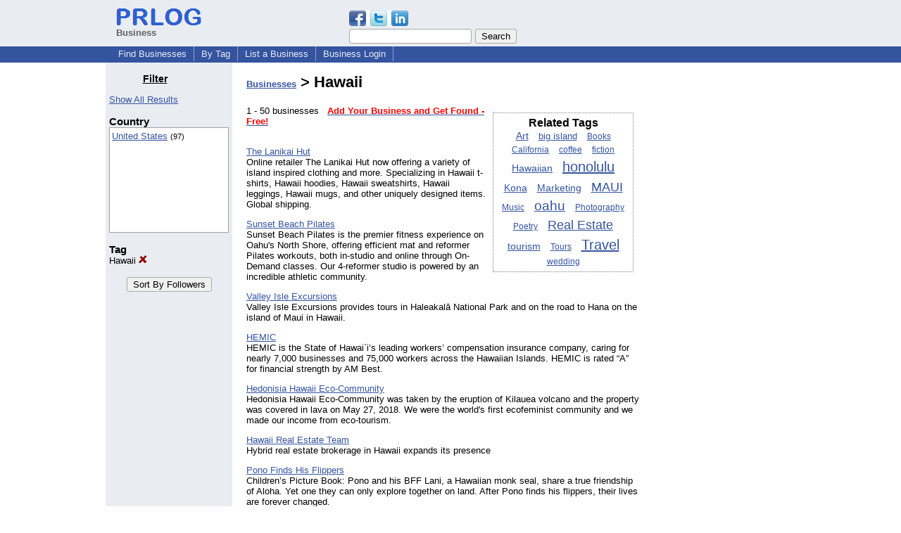

--- FILE ---
content_type: text/html; charset=UTF-8
request_url: https://biz.prlog.org/tag/hawaii/
body_size: 10410
content:
<!DOCTYPE HTML>
<html>
<head>
<meta http-equiv="Content-Type" content="text/html; charset=UTF-8" />
<meta charset="UTF-8">
<title>Hawaii - Business Directory</title>
<meta name="description" content="Hawaii Business Directory, one stop solution for business promotion online. Browse or list your business, jobs, products and press releases, all for free. Listing Hawaii companies" />
<meta name="keywords" content="Hawaii,business directory,business,directory,businesses,company directory,company,companies" />
<link rel="shortcut icon" href="https://dj5dehgem20mk.cloudfront.net/img/favicon.ico" />
<meta name="viewport" content="width=device-width, initial-scale=1, minimum-scale=0.5, maximum-scale=2, user-scalable=1" />
<meta name="referrer" content="always" />
<link rel="alternate" href="https://biz.prlog.org/tag/hawaii/rss.xml" type="application/rss+xml" title="Hawaii Business Feed" />
<style>
html{box-sizing:border-box}
*,*:before,*:after{box-sizing:inherit}
body,div,table,tr,td,th,ul,ol,li,p,a,textarea,input,select{font-family:arial,sans-serif;font-size:13px}
h1,h2,h3,h4{font-family:verdana,arial,tahoma}
h1{font-size:20px;margin:0 0 20px 0}
h2{font-size:17px}
h3{font-size:14px}
h4{font-size:13px}
body{margin:0;padding:0;color:#000000;text-align:center}
img{border:0}
.content{line-height:1.5}
.dt{color:#606060}
.px11{font-size:11px}
.px12{font-size:12px}
.px14{font-size:14px}
.hits{font-size:10px;white-space:nowrap}
.clrd{color:#3454a0}
.clrl{color:#e9edf2}
.bclrd{background:#3454a0}
.bclrl{background:#e9edf2}
.frm{border:1px #3454a0 solid;background:#e9edf2}
.hdn{display:none}
.err{font-weight:bold;color:#a00000;background:#ffe0e0;padding:10px;border:1px solid #a00000}
.cmt{font-size:11px;color:#606060}
a:link{color:#3454a0}
a:visited{color:#6080f0}
a:hover{color:#ff0000}
a:active{color:#3454a0}
td{margin:0;padding:0}
#hdro{background:#e9edf2}
#hdri{width:980px;margin-right:auto;margin-left:auto;text-align:left}
#hdr{height:40px;width:100%}
#hdr td{white-space:nowrap}
.logo{padding:10px 0 10px 13px}
div.logo a{text-decoration:none;color:#606060;font-weight:bold}
#page{width:980px;margin-right:auto;padding-bottom:20px;margin-left:auto;text-align:left;background:#ffffff}
#cd{width:100%;border-collapse:collapse}
.ll,.cc,.rr{vertical-align:top}
.mnuo{background:#3454a0}
.mnui{width:980px;margin-right:auto;margin-left:auto;text-align:left}
.breadcrumb{margin:0 0 15px 0}
.breadcrumb div{display:inline}
div.sm144{text-align:center}
div.sm144 span{padding:0 2px;margin:5px;display:inline-block;border:1px solid #c0c0ff}
input,select,textarea{color:#000;background:#fff;border:1px solid #aaa;border-radius:3px;padding:2px}
select{padding:1px 2px}
button,input[type=button],input[type=submit]{color:#000;background:#f0f0f0;border:1px solid #aaa;border-radius:3px;padding:2px 8px;margin:1px 5px;cursor:pointer}
button:hover,input[type=button]:hover,input[type=submit]:hover{background:#ddd}
button:active,input[type=button]:active,input[type=submit]:active{background:#ddd;padding:2px 7px 2px 9px}
button[disabled]{background:#888}
input[disabled]{background:#eee}
.ttbx{width:100%;border-collapse:collapse;margin:0 0 10px 0}
.ttbx th{background:#e9edf2;font-size:14px;font-weight:bold;text-align:left}
.ttbx td,.ttbx th{border:1px solid #aaa;padding:2px}
.ttbx div{border-top:1px solid #ddd;padding:5px 2px;color:#777;font-size:11px}
.ttbx div:first-child{border:none}
.ttbx a{text-decoration:none;color:#555;font-size:12px}
.ttbx a:hover{color:#f00}
td.ll{width:180px;background:#e9edf2}div.ll{margin:15px 5px}td.cc{width:600px}div.cc{margin:15px 20px}td.rr{width:200px}div.rr{margin:15px 5px 0 0}.lmlbl{font-weight:bold;margin-top:15px;font-size:15px}.lmbox{height:180px;overflow:auto;border:1px solid #a0a0a0;padding:3px;background:#ffffff;line-height:1.4}.lmbox i{font-size:11px;font-style:normal}a.c{font-weight:bold;padding:2px;font-size:14px}.fil{width:100%;text-align:center;font-size:14px;font-weight:bold;margin-bottom:10px}a.lmrem{text-decoration:none;color:#000}.lmhd{font-size:18px;font-weight:bold}.lmsel{width:100%}
.pgr{text-align:center;font-size:11pt;display:block}.pgr ul{list-style:none;display:inline;margin:0;padding:0}.pgr li{display:inline;padding:0;margin:0;font-size:11pt}.pgr a,.pgr li.sel{padding:2px 4px;margin:2px}
h1{font-size:22px}
#selected,#alphaindex a{margin:0;padding:0 1px 0 1px;font-size:20px;font-weight:bold;font-family:courier new;text-decoration:none}#selected{padding:0 2px 0 2px;margin:0 5px 0 5px;border:1px solid #3454a0;background-color:#e9edf2}.f{color:#008000}
.cloud{margin:10px;padding:5px 0;border:1px dotted #808080;width:200px;text-align:center;float:right;clear:right}.cloud a{margin:5px;line-height:1.5}
a.obtn,input.obtn{background:#ffe080;color:#2020c0;border:1px solid #c0c0e0;border-radius:3px;text-decoration:none;margin:0;font-family:arial,sans-serif,verdana,tahoma;padding:1px 5px;font-size:13px;cursor:pointer}
a.obtn:hover,input.obtn:hover{border:1px solid #8080c0}
#smx{padding-top:10px}
#smi{padding-top:2px}
#smx div{display:inline-block;padding-right:5px}
.smf,.sml{padding-top:3px}
.smt{padding-top:2px}
.smg{padding-top:5px}
a.obtn,input.obtn{margin-right:5px}
form.obtn{display:inline;margin:0;padding:0}
table.obtn td{padding-right:3px}
ol.tm1{height:20px;list-style:none;margin:0;padding:0;clear:left;padding-left:13px;width:100%}
ol.tm1 li{background:#e9edf2;float:left;margin:0 1px;padding:0 0 0 10px;border:1px solid #3454a0;border-bottom:none}
ol.tm1 a{background:#e9edf2;color:#3454a0;display:block;float:left;line-height:20px;padding-right:10px;text-decoration:none}
ol.tm1 a:hover{text-decoration:underline}
ol.tm1 li.sel{background:#3454a0}
ol.tm1 li.sel a{background:#3454a0;color:#e9edf2;font-weight:bold}
ol.tm1 li.sel a:hover{text-decoration:none}
ul.tm2{height:1.8em;list-style:none;margin:0;padding:0;clear:left;background:#3454a0;width:100%}
ul.tm2 li{float:left;margin:0 0;padding:2px 2px;border-right:solid #a0a0c0 1px}
ul.tm2 a,ul.tm2 a:visited,ul.tm2 a:hover{color:#e9edf2;display:block;float:left;padding:1px 8px;text-decoration:none}
ul.tm2 a:hover{text-decoration:underline}
ul.tm2 li.sel a{font-weight:bold;text-decoration:none;color:#fff}

</style>
<script>
_d=document;
_w=window;
_e=encodeURIComponent;
function _(a){return(typeof a==="string")?_d.querySelector(a):a}
function _i(j){return _("#"+j)}
function _t(h){return _d.getElementsByTagName(h)}
function xlg(g,b){
var r=new XMLHttpRequest();
r.open('POST','/xlg/'+g,!0);
r.setRequestHeader('Content-type','application/x-www-form-urlencoded');
r.send(b);
}
var _jserr=0;
_w.onerror=function(f,e,a,c,d){
if(e&&_jserr<2&&e.indexOf('prlog')>0&&f.indexOf('ResizeObserver')<0){
_jserr++;
xlg('jserr','P=0&F='+e+':'+a+':'+c+'&M='+f+'&S='+((d&&d.stack)?d.stack:''));
}}
function addref(a,d){
if(a.href.indexOf(d)<0)
a.href+=d;
}
(function(){
var l=_w.location,
h=l.hash,
a=h.split('s=');
if(h.length<2)
return;
l.hash=a[0].substr(1);
if(a.length>1)
xlg('hash','s='+a[1]);
})();
function wo(a,b,c){
var w=_w.open(a,b,c);
if(w)w.focus();
}
function bkmk(){
wo('https://www.prlog.org/share.html#u='+_e(_w.location.href)+'&t='+_e(_d.title));
return !1;
}
function clks(a){
xlg('clksd','u='+_e(a.href));
}
function clkb(a){
xlg('clkbd','u='+_e(a.href));
}
function shownews(e,p,a){
_w.location=p+e.value+a;
}
var smloaded;
function smload(d,c,a,b){
if(smloaded)return;
smloaded=1;
var h='',i=0;
for(;i<b.length;i++){
switch(b[i]){
case 'f':
h+='<td class="smf"><div><iframe src="https://www.facebook.com/plugins/like.php?href='+c+
'&amp;send=false&amp;layout=button_count&amp;width=48&amp;show_faces=false&amp;action=like&amp;colorscheme=light&amp;font&amp;height=21"'+
' scrolling="no" frameborder="0" allowTransparency="true"'+
' style="border:none;overflow:hidden;width:'+(a?87:48)+'px;height:21px"></iframe></div>';
break;
case 't':
h+='<td class="smt"><div><a href="https://twitter.com/share" class="twitter-share-button"'+
' data-url="'+c+'" data-count="'+(a?'horizontal':'none')+'">Tweet</a></div>';
break;
case 'l':
h+='<td class="sml"><div style="height:21px;width:'+(a?128:63)+'px">'+
'<'+'script type="in/share" data-url="'+c+'"'+(a?' data-counter="right"':'')+'><'+'/script></div>';
break;
case 's':
h+='<td class="sms"><div class="st_sharethis_button" displayText="ShareThis"></div>';
break;
}}
function f(g){
var e=_d.createElement('script');
e.async=!0;
e.src='https://'+g;
_t('head')[0].appendChild(e);
}
if(d=_i(d))
d.innerHTML='<table cellpadding=0 cellspacing=0 style="display:inline-block"><tr>'+h+'</tr></table>',
f('ws.sharethis.com/button/buttons.js'),
f('platform.twitter.com/widgets.js'),
f('platform.linkedin.com/in.js');
}
function _sl(i){_w.location=i;return !1}
function h2s(u){
_sl(u.replace(/#/g,'/'));
}

</script>
</head>
<body><div id="hdro"><div id="hdri"><table id="hdr"><tr>
<td><div class="logo"><a href="/"><img src="https://dj5dehgem20mk.cloudfront.net/img/logo-2.png" width="121" height="24" alt="PRLog Press Release Logo"><br>Business</a></div></td>
<td><div class="srch">
<div id="smx"><a href="https://www.prlog.org/share.html" target="_blank" title="Share this page!" onmousedown="smload('smx','http://biz.prlog.org/tag/hawaii/',1,'sftgl');return false;" onclick="return bkmk()"><img src="https://dj5dehgem20mk.cloudfront.net/img/sm84.png" width="84" height="24" alt="Click to Share" id="smi"></a></div><form action="/search.html" id="gcse" style="margin:0;padding:0;display:inline"><input type="text" name="q" size="20" /><input type="submit" value="Search" /></form>&nbsp;</div></td>
</tr></table>
</div></div><div class="mnuo"><div class="mnui"><ul class="tm2"><li><a href="/" style="border:0;margin-left:8px">Find Businesses</a></li>

<li><a href="/tag/">By Tag</a></li>

<li><a href="/list-business.html">List a Business</a></li>

<li><a href="/login.html">Business Login</a></li>

</ul></div></div><div id="page"><table id="cd"><tr><td class="ll"></td><td class="cc"></td><td class="rr"></td></tr><tr><td class="ll"><div class="ll"><h3 style="width:130px;text-align:center"><u>Filter</u></h3><a href="/" class="mi" title="Click to see the index with all filters cleared">Show All Results</a><br><div class="lmlbl">Country</div><div class="lmbox" style="height:150px" title="Click on an option to filter or browse by that option"><a href="/us/hawaii/">United States</a> <i>(97)</i><br></div><div class="lmlbl">Tag</div><a href="/" class="lmrem" title="Click to remove this filter">Hawaii <img src="/img/cross.gif" alt="Remove" border="0"></a><br><br><form method="post" style="text-align:center"><input type="submit" name="bizIdxSortKey" value="Sort By Followers"></form></div></td><td class="cc"><div class="cc"><h1><a href="/">Businesses</a> > Hawaii</h1><div class="cloud"><b style="font-size:16px">Related Tags</b><br><a href="/tag/art/" style="font-size:13.6px">Art</a> <a href="/tag/big-island/" style="font-size:12.8px">big island</a> <a href="/tag/books/" style="font-size:12px">Books</a> <a href="/tag/california/" style="font-size:12px">California</a> <a href="/tag/coffee/" style="font-size:12px">coffee</a> <a href="/tag/fiction/" style="font-size:12px">fiction</a> <a href="/tag/hawaiian/" style="font-size:14.4px">Hawaiian</a> <a href="/tag/honolulu/" style="font-size:20px">honolulu</a> <a href="/tag/kona/" style="font-size:13.6px">Kona</a> <a href="/tag/marketing/" style="font-size:14.4px">Marketing</a> <a href="/tag/maui/" style="font-size:18.4px">MAUI</a> <a href="/tag/music/" style="font-size:12px">Music</a> <a href="/tag/oahu/" style="font-size:19.2px">oahu</a> <a href="/tag/photography/" style="font-size:12px">Photography</a> <a href="/tag/poetry/" style="font-size:12px">Poetry</a> <a href="/tag/real-estate/" style="font-size:17.6px">Real Estate</a> <a href="/tag/tourism/" style="font-size:13.6px">tourism</a> <a href="/tag/tours/" style="font-size:12px">Tours</a> <a href="/tag/travel/" style="font-size:20px">Travel</a> <a href="/tag/wedding/" style="font-size:12px">wedding</a> </div>1 - 50 businesses &nbsp; <a href="/account.html"><b style="color:#ff0000">Add Your Business and Get Found - Free!</b></a><br><br><p><a href="/thelanikaihut/">The Lanikai Hut</a><br>Online retailer The Lanikai Hut now offering a variety of island inspired clothing and more. Specializing in Hawaii t-shirts, Hawaii hoodies, Hawaii sweatshirts, Hawaii leggings, Hawaii mugs, and other uniquely designed items. Global shipping.</p>
<p><a href="/SunsetBeachPilates/">Sunset Beach Pilates</a><br>Sunset Beach Pilates is the premier fitness experience on Oahu's North Shore, offering efficient mat and reformer Pilates workouts, both in-studio and online through On-Demand classes.  Our 4-reformer studio is powered by an incredible athletic community.</p>
<p><a href="/maui-tours/">Valley Isle Excursions</a><br>Valley Isle Excursions provides tours in Haleakalā National Park and on the road to Hana on the island of Maui in Hawaii.</p>
<p><a href="/HEMIC_Hawaii/">HEMIC</a><br>HEMIC is the State of Hawai`i’s leading workers’ compensation insurance company, caring for nearly 7,000 businesses and 75,000 workers across the Hawaiian Islands. HEMIC is rated “A” for financial strength by AM Best.</p>
<p><a href="/hedonisia/">Hedonisia Hawaii Eco-Community</a><br>Hedonisia Hawaii Eco-Community was taken by the eruption of Kilauea volcano and the property was covered in lava on May 27, 2018. We were the world's first ecofeminist community and we made our income from eco-tourism.</p>
<p><a href="/hawaiirealestateteam/">Hawaii Real Estate Team</a><br>Hybrid real estate brokerage in Hawaii expands its presence</p>
<p><a href="/pono1book/">Pono Finds His Flippers</a><br>Children’s Picture Book: Pono and his BFF Lani, a Hawaiian monk seal, share a true friendship of Aloha. Yet one they can only explore together on land. After Pono finds his flippers, their lives are forever changed.</p>
<p><a href="/hawaiiecotourism/">Hawaii Ecotourism Association</a><br>Hawaii Ecotourism Association is the certifying body in Hawaii for eco-friendly, green and sustainable tours. Travel pono by choosing a HEA certified company.</p>
<p><a href="/naturecorps/">The Nature Corps</a><br>Nature  Corps offers all-inclusive volunteer vacations in Yosemite, Sequoia, Big Sur, Morro Bay, and Hawaii,  Since 1987 Natures Corps’ award-winning programs and dedicated volunteers have worked to preserve our nation’s cherished National Parks.</p>
<p><a href="/poohko_hawaii/">POOHKO HAWAII</a><br>We offer PR/Marketing, Social Media Marketing, Advertising services in Hawaii.</p>
<p><a href="/islandssociety/">Islands Society</a><br>The Pacific Islands Society is an independent, non-partisan, non-governmental organization that develops and implements projects that inspire and empower Pacific islanders around the world.</p>
<p><a href="/MichimotoComm/">Michimoto Communications</a><br>Public relations agency specializing in travel and tourism.</p>
<p><a href="/delanepublishing/">Delane Publishing</a><br>Delane Publishing is a small press publishing poetry, history, spiritual, motivational, inspirational books, and self-help.</p>
<p><a href="/Beachdude/">BeachdudeInc</a><br>Beach-inspired clothing for active lifestyles of surfers and teenagers characterized by the Tiki logo</p>
<p><a href="/Topshot_spearfishing/">Top Shot Spearfishing</a> - <span class="f">1 followers</span><br>Top Shot Spearfishing is Hawaii's #1 leader in guided freediving and spearfishing tours.  We have locations in Lahaina, Maui and Kona, Big Island Hawaii.</p>
<p><a href="/DaKineBailBonds/">Da Kine Bail Bonds</a><br>Da Kine Bail Bonds is owned by Duane "Dog" Chapman (Dog the Bounty Hunter) and his wife Beth Chapman. It is the worlds most famous bail agency. If you get in trouble in Hawaii... Dog and Beth will get you out!</p>
<p><a href="/pacsoc/">Pacific Islands Society</a><br>The Pacific Islands Society is an independent, non-partisan organization dedicated to promoting stronger people-people relations between the Pacific Island Countries and beyond.</p>
<p><a href="/hawaiienvcouncil/">Hawaii Environmental Council</a><br>The Hawaii Environmental Council is a 15-member citizen board appointed by the Governor. They serve as a liaison between the Director of OEQC and the general public concerning ecology and environmental quality.</p>
<p><a href="/HRBenefix/">HRBenefix</a><br>A Professional Employer Organization (PEO) that provides integrated services which enable business owners to cost-effectively outsource the management of human resources, employee benefits, payroll and workers’ compensation,</p>
<p><a href="/hicandles/">Hawaiian Islands Candle Company</a> - <span class="f">1 followers</span><br>Handmade 100% Non-GMO soy candles, made in Honolulu Hawaii.</p>
<p><a href="/mauipasta/">Maui Pasta Company</a><br>Maui Pasta Company offers fresh pasta, ravioli and breads infused with the local flavors of Maui.  Started in 2012, you can find us at local Farmer's Markets, stores and restaurants.</p>
<p><a href="/hawaiiforgiveness/">Hawaii Forgiveness Project</a><br>Supporting forgiveness in all its forms of expression.</p>
<p><a href="/marketinghawaii/">Marketing Hawaii</a><br>Marketing company in Honolulu, Hawaii.  Published blog marketing Hawaii that discusses marketing trends, SEM, SEO, Display, Mobile, Social and everything digital advertising</p>
<p><a href="/twotonproductions/">Two Ton Productions</a><br>Two Ton Productions is an exclusive multi-media publishing company.</p>
<p><a href="/TinaMahinaMedia/">Tina Mahina Media</a><br>Tina Mahina Media assists small businesses to get their message out to the world by providing social media coverage & PR support for projects, events, and businesses. The ultimate goal is training someone at the small business to be their own voice.</p>
<p><a href="/hawaii-biochar/">Hawaii Biochar Products</a> - <span class="f">1 followers</span><br>Our biochar products are locally produced, cost-effective, agricultural products using organic materials and environmentally friendly processes.</p>
<p><a href="/olaproperties/">Ola Properties, Inc</a><br>Ola Properties is a full service company Property Management and Sales focused on the Ko Olina resort on O’ahu, Hawai’i.</p>
<p><a href="/honeygirlorganics/">Honey Girl ORganics</a><br>At Honey Girl Organics we make all natural organic skin care products made from ingredients harvested from our holistically managed beehives on the north shore of Oahu, Hawaii. Our products have absolutely no additives, preservatives or chemicals.</p>
<p><a href="/Hawaiian-Products/">Hawaiian-Products</a><br>Hawaiian-Products specializes in health and body care products featuring Hawaiian grown botanicals! All Hawaiian-Products are made in and shipped from Hawaii. Diet and Weight Loss with Hawaiian-Products is the best because you lose weight fast and safe.</p>
<p><a href="/bathyshawaii/">Bathys Hawaii Watch Co.</a><br>Small Hawaiian-based watch design firm that manufactures its products in Switzerland to the highest in Swiss-Made standards. Famous for having a very devoted customer base of watch collectors and enthusiasts.</p>
<p><a href="/ponoholdings/">Pono Holdings, LLC</a><br>Pono Holdings, LLC DBA Pono Taxi, Pono Express, Pono Shuttle, and Pono Clothing headquartered in the beautiful Garden Island of Kauai, HI. We provide transportation (taxi, shuttle, sightseeing tour) services for both Kauai and Maui. Credit Cards accepted.</p>
<p><a href="/JeannemariePhoto/">Jeannemarie Photo</a><br>Hawaii's premier wedding photographer Jeannemarie, is totally passionate about photographing weddings, she'll bring her for people and all things beautiful to capture your day.</p>
<p><a href="/joannmoss/">Cruise Planners - Jo-Ann Moss</a><br>At Cruise Planners we book cruises, tours, hotels, all inclusives, transfers, excursions, and trip insurance. We also offer completely packaged vacations. We never charge a fee, and we search for the best value for your money.</p>
<p><a href="/Wedding_Video/">Manoa Productions - Hawaii Wedding Videography</a><br>Manoa Productions is a video production company specializing in commercial, bridal, and documentary filmmaking.</p>
<p><a href="/aikidosangenkai/">Aikido Hawaii Sangenkai</a><br>The Aikido Sangenkai is a non-profit volunteer group in Honolulu, Hawaii dedicated to researching and training in the art of Aikido.</p>
<p><a href="/honolulupianolessons/">Honolulu Piano Lessons</a><br>Nanae Green, professional pianist and piano teacher, offers lessons in the Honolulu and greater Oahu area. With multiple degrees in Piano Performance, her quality of instruction and love of the piano has endeared her to her students and vice versa.</p>
<p><a href="/Alohawedding/">Aloha Wedding Photography</a><br>I am a storyteller and a problem solver. When I am posing you, I work to make you comfortable enough to find the real emotions and expressions within you. And when I am documenting the day, I work to make you comfortable enough to forget I'm there.</p>
<p><a href="/gourmeteventshi/">Gourmet Events Hawaii</a><br>Gourmet Events Hawaii produces exceptional events and experiences, which feature some of Hawaii's finest chefs, talented wine experts and our own hand-picked purveyors of all things local, from produce and seafood to island entertainment.</p>
<p><a href="/hawaii2you/">Hawaii2You.com</a><br>Save 50% or more on your vacation expenses with our certified Hawaii2You.com vouchers from local business across the islands of Hawaii! Saving has never been easier for your next trip to Hawaii! Our coupon voucher are as good as cash!</p>
<p><a href="/green-collar/">Green Collar Technologies</a><br>Green Collar Technologies envisions a global model of sustainability and abundance on Hawai‘i Island.

We continually improve our educational initiatives by inspiring long term partnerships to help build a globally-competitive, local workforce.”</p>
<p><a href="/hawaii_realestate/">Hawaiian Americana Realty, Inc</a><br>Working with Buyer and Sellers, to list, buy and sell real estate in Hawaii - with a focus on Oahu including Honolulu, Waikiki, Ko Olina, Kapolei, Ewa Beach, Kahala and also Maui including Lahaina, Kihei, Wailea, Kaanapali and Hana</p>
<p><a href="/BostwickPeterson/">Bostwick & Peterson LLP</a><br>Bostwick & Peterson LLP represents victims of personal injury accidents in Honolulu and other communities in Hawaii.  They also represent clients in San Francisco and all counties in the state of California.</p>
<p><a href="/HawaiiOceanSports/">Ocean Sports</a><br>join Hawaii Ocean Sports on the sunny Kohala Coast of the Big Island for Sailing, Snorkeling, Whale Watching, Glass Bottom Boat, Scuba and beach toy rentals. Luxurious Catamarans, quality gear, experienced and friendly crew!</p>
<p><a href="/mcimaui/">Meyer Computer, Inc.</a><br>http://www.meyercomputer.com web design and hosting company is dedicated to your success, promising high levels of customer service and communication. We specialize in IDX solutions, search engine marketing, paid placement and social networking.</p>
<p><a href="/sakamotoproperties/">Sakamoto Properties</a><br>http://www.sakamotoproperties.com Sakamoto Properties is located on the West side of Maui with their main office at Napili Plaza. For all your Real Estate needs please stop by or contact any of their other fine Maui Realtors.</p>
<p><a href="/laurak/">Kinoshita Communications</a><br>Kinoshita Communications provides high-quality marketing and professional services to small and mid-sized businesses. We help increase visibility, interest and word-of-mouth, Grow and retain customer relationships and manage brand relationships. </p>
<p><a href="/hsbforum/">Hawaii Small Business Forum</a><br>The annual Hawaii Small Business Forum brings together large and small business owners to meet with federal and state government officials who discuss their organization needs in Hawaii and the Pacific region.</p>
<p><a href="/uglytourists/">uglytourists.com</a><br>I make people laugh by posting funny pictures of ugly tourists in Hawaii. I'm just getting started, so thank you for following and sharing. </p>
<p><a href="/ohanasocialmarketing/">Ohana Social Marketing</a><br> Ohana Social Marketing brands our clients as the subject matter experts through strategic & tactical marketing messages. What sets Ohana Social Marketing apart is we promote, create, talk & engage to our client’s consumers on a minute-to-minute base.</p>
<p><a href="/oahurealestate/">EXIT Hawaii Dream Realty</a><br>EXIT Hawaii Dream Realty is a full service residential real estate sales and property management. Our professional memberships include the Honolulu Board of Realtors, Hawaii Association of Realtors, and the National Association of Realtors.</p>
<p><a href="/letsgotrvl/">Let's Go! Travel</a><br>Full-service travel consultants assisting with worldwide travel planning for over 23 years.  Specialists in Costa Rica, cruising, honeymoons, family vacations and groups.</p>
<span class="pgr"><span class="lbl">Page:</span> <span class="sel">1</span> <a href="page2.html">2</a> <a class="nxt" href="page2.html">Next</a></span><script>
google_analytics_domain_name=".prlog.org";
(function(i,s,o,g,r,a,m){i['GoogleAnalyticsObject']=r;i[r]=i[r]||function(){
(i[r].q=i[r].q||[]).push(arguments)},i[r].l=1*new Date();a=s.createElement(o),
m=s.getElementsByTagName(o)[0];a.async=1;a.src=g;m.parentNode.insertBefore(a,m)
})(window,document,'script','//www.google-analytics.com/analytics.js','ga');
ga('create', 'UA-3895063-1', 'auto');
ga('send', 'pageview');
</script>
</div></td><td class="rr"><div class="rr"><center>
<script async src="//pagead2.googlesyndication.com/pagead/js/adsbygoogle.js"></script>
<ins class="adsbygoogle"
style="display:inline-block;width:160px;height:600px"
data-ad-client="pub-8349233976388614"
data-ad-channel="9918981684"
data-ad-width=160
data-ad-height=600
data-ad-format="160x600_as"
data-ad-type="text_image"
data-ad-alternate-ad-url="https://www.prlog.org/jsinc/ads.html"
></ins>
<script>(adsbygoogle = window.adsbygoogle || []).push({});</script>
</div></td></tr></table>
<br><br>

</div>
<div class="mnuo"><div class="mnui"><ul class="tm2"><li><a href="https://www.prlog.org/sitemap.html" style="border:0;margin-left:8px">SiteMap</a></li>

<li><a href="https://www.prlog.org/contact.html" target="_blank">Contact PRLog</a></li>

<li><a href="https://www.prlog.org/static/privacy.html" target="_blank">Privacy Policy</a></li>

<li><a href="https://www.prlog.org/static/tos.html" target="_blank">Terms of Service</a></li>

<li><a href="https://www.prlog.org/static/copyright.html" target="_blank">Copyright Notice</a></li>

<li><a href="https://www.prlog.org/static/about.html" target="_blank">About</a></li>

<li><a href="https://www.prlog.org/static/advertise.html" target="_blank">Advertise</a></li>

</ul></div></div><div style="text-align:center" onmousedown="smload('smx2','https://www.prlog.org',1,'sftgl');return false;"><div style="margin-top:10px"><b>Like PRLog</b>?</div><div style="margin-top:6px" id="smx2"><div class="sm144"><span>9K</span><span>2K</span><span>1K</span></div><a href="https://www.prlog.org/share.html" target="_blank" title="Share this page!"><img src="https://dj5dehgem20mk.cloudfront.net/img/sm84.png" width="84" height="24" alt="Click to Share"></a></div><br><br></div></body>
</html>


--- FILE ---
content_type: text/html; charset=utf-8
request_url: https://www.google.com/recaptcha/api2/aframe
body_size: 270
content:
<!DOCTYPE HTML><html><head><meta http-equiv="content-type" content="text/html; charset=UTF-8"></head><body><script nonce="PHRFLXUGYlDZjKsxIraHPA">/** Anti-fraud and anti-abuse applications only. See google.com/recaptcha */ try{var clients={'sodar':'https://pagead2.googlesyndication.com/pagead/sodar?'};window.addEventListener("message",function(a){try{if(a.source===window.parent){var b=JSON.parse(a.data);var c=clients[b['id']];if(c){var d=document.createElement('img');d.src=c+b['params']+'&rc='+(localStorage.getItem("rc::a")?sessionStorage.getItem("rc::b"):"");window.document.body.appendChild(d);sessionStorage.setItem("rc::e",parseInt(sessionStorage.getItem("rc::e")||0)+1);localStorage.setItem("rc::h",'1768830388545');}}}catch(b){}});window.parent.postMessage("_grecaptcha_ready", "*");}catch(b){}</script></body></html>